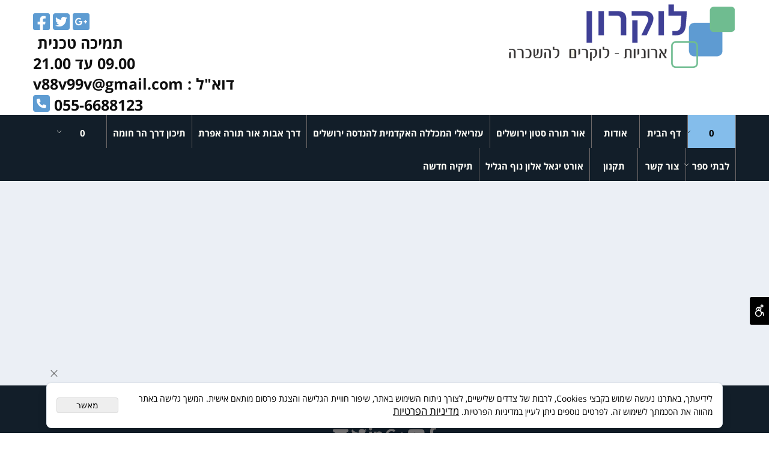

--- FILE ---
content_type: text/css
request_url: https://lockeron.co.il/DolevStyle.css?v2=71
body_size: 2592
content:
/* SB_START;Type_Name:WebDesign_WP;Type_RowID:0*/
#SB_BODY_WP
{
background:transparent url('http://cmsadmin.co.il/WebTemplate/DesignFiles/BG/95.gif') ;
}
.SB_Header_Cont
{
}
.SB_Header
{
background:transparent ;
margin-top:0px;
margin-bottom:0px;
border-top:1px  ;
border-left:1px  ;
border-right:1px  ;
border-bottom:1px  ;
}
#SB_BODY_WP .SB_FlashGallery_Container
{
}
.SB_Header2_Cont
{
margin:0px 0px 0px 0px;
}
.SB_Header2
{
background:transparent url('http://cmsadmin.co.il/webtemplate/designfiles/headers/candis.jpg') ;
height:300px;
}
.SB_Page_Container
{
}
.SB_Page_Container_Table
{
background:#ffffff ;
border-top:1px solid transparent;
border-left:1px solid transparent;
border-right:1px solid transparent;
}
.SB_Page_Content
{
padding:15px 15px 15px 15px;
}
.SB_Menu_Container
{
}
.SB_LMenu_Container
{
padding:30px 0px 0px 0px;
}
.SB_Bottom_Background
{
background:transparent ;
margin:0px 0px 0px 0px;
border-top:5px  ;
}
.SB_Bottom_Container
{
background:transparent ;
border-top:1px solid #000000;
}
.SB_Header_Menu_TopPos
{
background:transparent ;
padding:0px 0px 0px 0px;
border-top:0px solid transparent;
}
.SB_Header_Menu
{
padding:0px 0px 1px 0px;
}

/* SB_END;Type_Name:WebDesign_WP;Type_RowID:0*/
/* SB_START;Type_Name:SB_DDMenu_H;Type_RowID:0*/
#SB_DDMenu_H li{height:35px;background:transparent;border-right:1px solid #6e6868;}#SB_DDMenu_H a{color:#fffef7;font-size:17px;font-weight:normal;font-family:'Open Sans Hebrew';text-align:center;padding:0px 46px 0px 45px;line-height:32px;}#SB_DDMenu_H li:hover{background:#121e29;}#SB_DDMenu_H li:hover > a{color:#84bdeb;}#SB_DDMenu_H .active{background:#84bdeb;}#SB_DDMenu_H li.active>a{color:#000000;}#SB_DDMenu_H li li{background:#1c1c1c url('http://cmsadmin.co.il/webtemplate/designfiles/gradient/15.png') ;}#SB_DDMenu_H >ul{background:#121e29;}#SB_DDMenu_H #sf-menu-mobile-btn-li{background:#5e9cd2;}
/* SB_END;Type_Name:SB_DDMenu_H;Type_RowID:0*/
/* SB_START;Type_Name:General;Type_RowID:0*/
BODY,TD,DIV,P{color:#000000;font-size:17px;font-weight:normal;font-style:normal;font-family:'open sans hebrew';}A{color:#417fb5;font-size:17px;font-weight:normal;font-family:'open sans hebrew';text-decoration:none;}A:visited{color:#000000;text-decoration:none;}A:hover{color:#ababab;font-size:17px;font-weight:normal;font-style:normal;text-decoration:none;}h1{color:#417fb5;font-size:37px;font-weight:bold;font-style:normal;padding:0px 0px 0px 0px;margin-top:0px;margin-right:0px;margin-bottom:0px;margin-left:0px;}h2{color:#0f0f0f;font-size:25px;font-weight:normal;font-style:normal;padding:0px 0px 0px 0px;margin-top:0px;margin-right:0px;margin-bottom:0px;margin-left:0px;}h3{color:#735837;font-size:20px;font-weight:normal;font-style:normal;}h4{color:#1f1f1f;font-size:20px;font-weight:normal;font-style:normal;}h5{color:#cccccc;font-size:20px;font-weight:normal;font-style:normal;}h6{color:#cccccc;font-size:20px;font-weight:normal;font-style:normal;}input[type=button],input[type=submit]{color:#ffffff;font-size:17px;font-weight:bold;font-family:'alef';background:#9c9545;padding:0px 10px 0px 10px;border-top:1px solid #9c9545;border-left:1px solid #9c9545;border-right:1px solid #9c9545;border-bottom:1px solid #9c9545;border-radius:5px 5px 5px 5px;-moz-border-radius:5px 5px 5px 5px;-webkit-border-radius:5px 5px 5px 5px;cursor:pointer;}input[type=button]:hover,input[type=submit]:hover{color:#f7f7f7;background:#b8aca4;border-top:1px solid #cccccc;border-left:1px solid #cccccc;border-right:1px solid #cccccc;border-bottom:1px solid #cccccc;}input[type=text],textarea,select{color:#4d4d4d;font-size:13px;font-weight:bold;font-style:normal;background:#f5f5f5;padding:3px 3px 3px 3px;border-top:1px solid #cccccc;border-left:1px solid #cccccc;border-right:1px solid #cccccc;border-bottom:1px solid #cccccc;border-radius:4px 4px 4px 4px;-moz-border-radius:4px 4px 4px 4px;-webkit-border-radius:4px 4px 4px 4px;}input[type=text]:focus,textarea:focus{background:#ffffff;}
/* SB_END;Type_Name:General;Type_RowID:0*/
/* SB_START;Type_Name:SB_DDMenu_V;Type_RowID:0*/
#SB_DDMenu_V li
{
background:transparent ;
border-top:1px solid #d4d4d4;
border-left:1px solid #d4d4d4;
border-right:1px solid #d4d4d4;
border-bottom:1px solid #d4d4d4;
}
#SB_DDMenu_V a
{
color:#302b30;
font-size:15px;
font-weight:normal;
font-family:'Arial';
padding:0px 0px 0px 10px;
}
#SB_DDMenu_V li:hover
{
background:#c7c7c7 ;
}
#SB_DDMenu_V li:hover > a
{
color:#000000;
}
#SB_DDMenu_V li li
{
}
#SB_DDMenu_V li li a
{
}
#SB_DDMenu_V li li:hover
{
}
#SB_DDMenu_V li li:hover > a
{
}
#SB_DDMenu_V li ul
{
}
#SB_DDMenu_V .active
{
background:#ebe4eb ;
}
#SB_DDMenu_V li.active>a
{
color:#000000;
}
#SB_DDMenu_V >ul
{
border-top:1px  #e8e8e8;
border-left:1px  #e8e8e8;
border-right:1px  #e8e8e8;
border-bottom:1px  #e8e8e8;
margin:0px 0px 46px 10px;
}

/* SB_END;Type_Name:SB_DDMenu_V;Type_RowID:0*/
/* SB_START;Type_Name:WebDesign_Mobile;Type_RowID:0*/
#SB_BODY_MOBILE{background:#ffffff;}.SB_Mobile_Header_Cont{background:#ffffff;}.Css_Mobile_Top{background:#ffffff;}.SB_Mobile_Header_Menu_TopPos{background:#121e29;}.SB_Mobile_Header2_Cont{background:#e6e5df;}.Css_Mobile_Header2{background:#e6e5df;padding:10px 0px 0px 0px;}#SB_BODY_MOBILE .SB_FlashGallery_Container{background: url('402468_2.jpg') ;}.SB_Mobile_Page_Container{background:#ebeff5;}.SB_Mobile_Page_Container_Table{padding:20px 20px 20px 20px;}.SB_Mobile_LMenu_Container{padding:35px 0px 10px 0px;}.SB_Mobile_Bottom_Background{background:#121e29;margin-top:0px;margin-right:0px;margin-bottom:0px;margin-left:0px;}.Css_Mobile_Footer{padding:0px 0px 25px 0px;}
/* SB_END;Type_Name:WebDesign_Mobile;Type_RowID:0*/
/* SB_START;Type_Name:GeneralCatalog_Page;Type_RowID:0*/
.Css_NumberProductsInBasket{display:none;}.CSS_CatalogSearchBar{display:none;}.cls_AdvencedSearch{display:none;}.breadcrumb.clsCatUrl,.SB_breadcrumb{display:none;}.breadcrumb.clsCatUrl{display:none;}
/* SB_END;Type_Name:GeneralCatalog_Page;Type_RowID:0*/
/* SB_START;Type_Name:DnD_Page;Type_RowID:0*/
BODY .clsDnD_Container > .row{margin-top:0px;margin-bottom:0px;}div.col-padding{padding-left:0px;padding-right:0px;}BODY .clsDnD_Container h1, BODY .clsDnD_Container h2, BODY .clsDnD_Container h3, BODY .clsDnD_Container h4, BODY .clsDnD_Container h5, BODY .clsDnD_Container h6{padding:0px 0px 0px 0px;}BODY .SB_Text_Pad{padding:0px 0px 0px 0px;}hr.clsDnD_Hr{border-top:1px groove #ffffff;}BODY .clsDnD_Container{margin-top:0px;}
/* SB_END;Type_Name:DnD_Page;Type_RowID:0*/
/* SB_START;Type_Name:Article_Page;Type_RowID:0*/
.CSS_ArticlesSearchBox
{
}
.CSS_ArticlesSearchLabel
{
}
#txtSearch.CSS_ArticlesSearchText
{
}
.CSS_ArticlesSearchButton
{
background:#7a7a7a ;
border-radius:5px 5px 5px 5px;
-moz-border-radius:5px 5px 5px 5px;
-webkit-border-radius:5px 5px 5px 5px;
height:24px;
color:#242424;
font-size:14px;
font-weight:bold;
font-family:'Tahoma';
}
.CSS_ArticlesSearchButton:hover
{
}
.CSS_ArticleBox
{
background:transparent ;
}
.CSS_ArticleTitleImg_Container
{
border-top:2px solid #ffffff;
border-left:2px solid #ffffff;
border-right:2px solid #ffffff;
border-bottom:2px solid #ffffff;
box-shadow:0px 0px 6px 1px #f0f0f0;
-moz-box-shadow:0px 0px 6px 1px #f0f0f0;
-webkit-box-shadow:0px 0px 6px 1px #f0f0f0;
}
.CSS_ArticleTitle h2
{
color:#1f1f1f;
font-size:15px;
font-weight:bold;
}
.CSS_ArticleSummary
{
color:#212121;
font-size:12px;
font-weight:normal;
}
.CSS_ArticleTime
{
padding:0px 0px 12px 0px;
color:#808080;
font-size:11px;
font-weight:normal;
}
.CSS_ArticleSummaryReadMore_Container
{
}
.CSS_ArticleSummaryReadMore
{
color:#808080;
font-size:12px;
font-weight:bold;
}
.CSS_ArticleSummaryReadMore:hover
{
color:#0079ba;
font-size:12px;
font-weight:bold;
}
HR.CSS_ArticleHr
{
}
.CSS_SingleArticleBox
{
}
.CSS_SingleArticleTitle
{
color:#707070;
font-size:26px;
font-weight:bold;
}
#CSS_SingleArticle_PicturesArea
{
}
.CSS_SingleArticleBigPic
{
}
.CSS_SingleArticlePictureBig_Clean
{
}
.CSS_SingleArticle_MorePics
{
}
.CSS_SingleArticle_MorePics .SingleArticle_Div_Img img
{
}
#CSS_ArticlesSearchText.CSS_ArticlesSearchText
{
background:#00ff59 ;
}
.CSS_ArticlesSearchText
{
background:#bd9fbd ;
}

/* SB_END;Type_Name:Article_Page;Type_RowID:0*/
/* SB_START;Type_Name:Catalog_Page;Type_RowID:0*/
.CssCatalogAdjusted_product_Container{text-align:center;background:transparent;margin-top:0px;margin-right:20px;margin-bottom:15px;margin-left:20px;}.CssCatalogAdjusted_product{background:#ffffff;padding:6px 6px 6px 6px;border-top:1px solid #ffffff;border-left:1px solid #ffffff;border-right:1px solid #ffffff;border-bottom:1px solid #ffffff;border-radius:6px 6px 6px 6px;-moz-border-radius:6px 6px 6px 6px;-webkit-border-radius:6px 6px 6px 6px;box-shadow:0px 0px 9px 3px #d6d6d6;-moz-box-shadow:0px 0px 9px 3px #d6d6d6;-webkit-box-shadow:0px 0px 9px 3px #d6d6d6;width:250px;height:310px;}.CssCatalogAdjusted_top{background:transparent;color:#262626;font-size:17px;font-weight:bold;padding:0px 0px 10px 0px;height:40px;}.CssCatalogAdjusted_top:hover{font-size:17px;font-weight:bold;}.CssCatalogAdjusted_pic{height:190px;}.CssCatalogAdjusted_Pic_Desc{display:none;}.CssCatalogAdjusted_Makat{color:#4d4d4d;font-size:14px;font-weight:normal;}.CssCatalogAdjusted_Price_Container{height:28px;}.CssCatalogAdjusted_Price{background:transparent;text-align:center;float:right !important;}.CssCatalogAdjusted_Price_desc{color:#333333;font-weight:bold;text-decoration:none;}.CssCatalogAdjusted_Price_val{background:transparent;text-align:right;color:#757575;font-weight:bold;}.CssCatalogAdjusted_PriceSpecial{float:left !important;}.CssCatalogAdjusted_PriceSpecial_desc{color:#4f4f4f;font-weight:bold;}.CssCatalogAdjusted_PriceSpecial_val{background:transparent;color:#f21313;font-weight:bold;}.CssCatalogAdjusted_QuantityMeasureUnits{display:none;}.CssCatalogAdjusted_BTNDetails{background:#6b6b6b;float:right !important;}.CssCatalogAdjusted_product .details{background:#707070;border-top:1px solid #ffffff;border-left:1px solid #ffffff;border-right:1px solid #ffffff;border-bottom:1px solid #ffffff;border-radius:5px 5px 5px 5px;-moz-border-radius:5px 5px 5px 5px;-webkit-border-radius:5px 5px 5px 5px;box-shadow:0px 0px 0px 2px #dedede;-moz-box-shadow:0px 0px 0px 2px #dedede;-webkit-box-shadow:0px 0px 0px 2px #dedede;color:#ffffff;font-size:13px;font-weight:bold;text-decoration:none;text-align:center;line-height:20px;width:90px;}.CssCatalogAdjusted_product .details:hover{background:#3d3d3d;}.CssCatalogAdjusted_product .CSS_BtnAddToBasket{background:#4f4f4f;border-top:1px solid #ffffff;border-left:1px solid #ffffff;border-right:1px solid #ffffff;border-bottom:1px solid #ffffff;border-radius:5px 5px 5px 5px;-moz-border-radius:5px 5px 5px 5px;-webkit-border-radius:5px 5px 5px 5px;box-shadow:0px 0px 0px 2px #b8b8b8;-moz-box-shadow:0px 0px 0px 2px #b8b8b8;-webkit-box-shadow:0px 0px 0px 2px #b8b8b8;color:#ffffff;font-size:13px;font-weight:bold;text-decoration:none;text-align:center;line-height:20px;width:86px;height:20px;}.CssCatalogAdjusted_product .CSS_BtnAddToBasket:hover{background:#292929;}
/* SB_END;Type_Name:Catalog_Page;Type_RowID:0*/
/* SB_START;Type_Name:Catalog_ProductPage;Type_RowID:0*/
.CssCatProductAdjusted_product{border-top:1px  ;border-left:1px  ;border-right:1px  ;border-bottom:1px  ;}#CssCatProductAdjusted_TextArea{width:48%;}#CssCatProductAdjusted_PicturesArea{width:48%;}.CssCatProductAdjusted_BigPic{width:100%;overflow:hidden;}.CatIMG_PictureBig_Clean{box-shadow:116px 0px 0px 0px transparent;-moz-box-shadow:116px 0px 0px 0px transparent;-webkit-box-shadow:116px 0px 0px 0px transparent;width:251px;}.CssCatProductAdjusted_MorePics{padding:0px 0px 0px 0px;}.more_pics .Gallery_Div_Img img{padding:8px 8px 8px 8px;margin-top:2px;margin-right:2px;margin-bottom:2px;margin-left:2px;box-shadow:0px 0px 0px 0px #d4d4d4;-moz-box-shadow:0px 0px 0px 0px #d4d4d4;-webkit-box-shadow:0px 0px 0px 0px #d4d4d4;width:83px;}.CssCatProductAdjusted_top{background:transparent;height:43px;}.CssCatProductAdjusted_header{color:#404040;font-size:25px;font-weight:bold;font-style:normal;text-align:center;line-height:29px;}.CssCatProductAdjusted_Makat{padding:0px 4px 0px 0px;}.CssCatProductAdjusted_Delivery{line-height:0px;display:inline;}.CssCatProductAdjusted_Price{color:#3b3b3b;font-size:17px;font-weight:bold;margin-top:17px;margin-right:0px;margin-bottom:0px;margin-left:0px;border-top:1px solid #b0b0b0;}.CssCatProductAdjusted_QuantityMeasureUnits{display:none !important;}.CssCatProductAdjusted_AddToBasket{text-align:center;margin-top:12px;margin-right:0px;margin-bottom:0px;margin-left:0px;}.CssCatProductAdjusted_product #BtnAddToBasket_Anchor{background:#737373;padding:8px 12px 8px 12px;border-top:1px solid #ebebeb;border-left:1px solid #ebebeb;border-right:1px solid #ebebeb;border-bottom:1px solid #ebebeb;border-radius:5px 5px 5px 5px;-moz-border-radius:5px 5px 5px 5px;-webkit-border-radius:5px 5px 5px 5px;box-shadow:0px 0px 5px 1px #d1d1d1;-moz-box-shadow:0px 0px 5px 1px #d1d1d1;-webkit-box-shadow:0px 0px 5px 1px #d1d1d1;color:#ffffff;font-size:14px;font-weight:bold;text-decoration:none;text-align:center;line-height:11px;width:178px;height:10px;}.CssCatProductAdjusted_product #BtnAddToBasket_Anchor:hover{background:#292929 url('http://cmsadmin.co.il/webtemplate/designfiles/gradient/transperentbg_1.png') repeat-x ;color:#ebebeb;}.CssCatProductAdjusted_product .CSS_ProductPage{line-height:20px;}.clsSelectChooseProduct{width:160px;}
/* SB_END;Type_Name:Catalog_ProductPage;Type_RowID:0*/
/* SB_START;Type_Name:Gallery12_Page;Type_RowID:0*/
.CSS_SB_Gallery12_MainDiv
{
}
.CSS_SB_Gallery12_div
{
margin:6px 6px 6px 6px;
border-top:2px solid #ffffff;
border-left:2px solid #ffffff;
border-right:2px solid #ffffff;
border-bottom:2px solid #ffffff;
border-radius:6px 6px 6px 6px;
-moz-border-radius:6px 6px 6px 6px;
-webkit-border-radius:6px 6px 6px 6px;
box-shadow:0px 0px 3px 5px #e8e8e8;
-moz-box-shadow:0px 0px 3px 5px #e8e8e8;
-webkit-box-shadow:0px 0px 3px 5px #e8e8e8;
overflow:hidden;
height:140px;
width:150px;
}
.CSS_SB_Gallery12_img
{
}

/* SB_END;Type_Name:Gallery12_Page;Type_RowID:0*/
/* SB_START;Type_Name:Menu;Type_RowID:1422*/
#SB_Menu_1422 li{height:55px;background:transparent;border-right:1px solid #6e6868;}#SB_Menu_1422 a{color:#fffef7;font-size:15px;font-weight:bold;font-family:'open sans hebrew';text-align:center;padding:0px 10px 0px 10px;line-height:60px;}#SB_Menu_1422 li:hover{background:#5e9cd2;}#SB_Menu_1422 li:hover > a{color:#000000;}#SB_Menu_1422 .active{background:#84bdeb;}#SB_Menu_1422 li.active>a{color:#000000;}#SB_Menu_1422 li li{background:#84bdeb;border-top:0px  ;border-left:0px  ;border-right:0px  ;border-bottom:0px  ;}#SB_Menu_1422 li li a{text-align:right;padding:0px 15px 0px 0px;}#SB_Menu_1422 >ul{background:#121e29;}#SB_Menu_1422 .sf-sub-indicator{margin-left:-6px;}#SB_Menu_1422 #sf-menu-mobile-btn-li{background:#5e9cd2;}
/* SB_END;Type_Name:Menu;Type_RowID:1422*/
